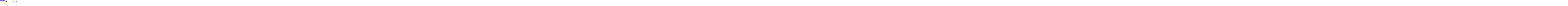

--- FILE ---
content_type: text/html; charset=windows-1250
request_url: http://www.pozitivke.net/article.php/20100101160518617/assist
body_size: 4708
content:
<!DOCTYPE HTML PUBLIC "-//W3C//DTD HTML 4.01 Transitional//EN">
<html>
<head>
    <title>www.pozitivke.net: Kratka zgodovina centralnega bančništva 1.del...</title>
</head>
<body>
<NOBR> 
<p>Ta stran je prilagojena za slabovidne, po metodi neskončne vrstice, če želiš članek gledati v običajnem formatu klikni na: <a href="http://www.pozitivke.net/article.php/20100101160518617"><br>
  http://www.pozitivke.net/article.php/20100101160518617</a><br>
</p>
<h1>  Kratka zgodovina centralnega bančništva 1.del...
  nedelja,  3. januar 2010 @ 05:02  CET
  Uporabnik: Joza Jabolcni
  ...ali zakaj nujno potrebujemo spremembe    1.del: od Sumercev do Bank of England    Sumerci  Sumerska skupnost je bila agrarna ekonomija. Iz tega obdobja izvirajo prvi dokazi o kovanem denarju (bakreni novci imenovani 'shekel') – 3200 pr. n. št. Templji so takrat služili kot skladišča za pridelke. Bili so javne institucije, ki so opravljale dobrodelne funkcije (pomagale sirotam, vdovam, starejšim). Bile so avtonomne, financirale pa so se dajanjem svoje zemlje v najem ter z obrestmi za svoja posojila.  Kmet je lahko dobil določeno količino pridelka vnaprej, če ga je ob naslednji žetvi vrnil nazaj skupaj z nekaj dodatne količine. Tako so bili templji prav za prav nekakšna centralna banka (izdajali so tudi kovance kot dokaz za vložek pridelka žitaric). Kar so zaslužili, se je tako ali drugaše vrnilo nazaj v skupnost.
  Po indo-evropskih invazijah v drugem tisošletju pr. n. št. preide posojanje denarja v zasebne roke, obresti od posojil pa začno polniti privatne trezorje. Začelo se je posojali zlato in ne več krav in žita, kar je pomenilo, da nikoli ni bilo dovolj zlata v denarnem obtoku. Kdor ni zmogel plačati dolga, je končal v zaporu.    Krščanstvo in Srednji vek  V kristusovem času so bili pol shekeli edini srebrni kovanci zagotovljene teže, ki so jih v templjih sprejemali kot plačilo davka, darila Bogu. A ti so bili redki, tako da so menjalci denarja lahko zožili tržišče zanje ter si prilastili monopol. Od tod tudi zgodba o tem, kako je Jezus pregnal menjalce denarja iz templja.    Vse do konca srednjega veka je katoliška cerkev prepovedovala zaračunavanje obresti za posojanje denarja. Kasneje pa so se prvotnim krščanskim zapisom pridružili tudi židovski (in skupaj tvorili Staro Zavezo), ki pa prepovedujejo zaračunavanje obresti zgolj svojim bratom, ne pa tudi tujcem (Devterij, 15:6, 23:19, 23:20).    Toda kralji so od časa do časa potrebovali kapital za svoje osvajalne pohode in projekte. Ko je l. 1087 angleški kralj William potreboval zlato za posle s Francozi, je dovolil menjalce denarja pod pogojem, da se obresti plačuje v zlatu, polovico le-tega pa gre njemu. Počasi so finančniki na račun prebivalstva postali bajno bogati, zato je cerkev uradno prepovedala zaračunavanje obresti, l. 1290 pa so bili oderuški menjalci denarja (večinoma Židje) pregnani iz dežele.    Denar kot duplikat računov (tally* system)  Ta system se originalno začne s Henrikom I, ki prevzame prestol l. 1100. Plačilo je bilo zabeleženo s kosom lesa, zarezanim ter prelomljenim na pol. Ker se les vedno prelomi unikatno, samo dva kosa se prilegata skupaj, je bilo praktično nemogoče ponarejati teh potrdil. To je bil najzgodnejši primer računovodstva. Potrdila so dobivali tako vojaki kot tudi kmetje in delavci za svoje delo ter usluge.    Do 13. stol. se je njihova uporaba razširila – lahko si jih kupoval ali prodajal ter jih ponujal po znižani ceni (popust). Uporabljali so jih tako posamezniki kot tudi institucije (plačilo dolgov, stanarin, glob,…). V 16. stol. jih je Henrik VIII uradno razglasil za valuto, ko je dovolil, da se jih uporablja za plačilo davka. Do 17. stol. jih je bilo v obtoku za 14 milijonov funtov. Vendar pa se je Henrik prav tako ločil od katočiške cerkve, ter za kratek čas dovolil posojanje z obrestmi.    Kraljica Marija je te zakone zopet poostrila, njena naslednica Elizabeta I, pa je rešila problem tako, da je denar v obtoku nadomestila s kovanci, ki jih je izdajala javna zakladnica. Vsi ostali kovanci so morali biti vrnjeni v kovnice. Njena odločitev je bila izzvana na vrhovnem sodišču, ki pa je dal prav kraljici – kar suveren določi, da je denar, je denar.     Oliver Cromwell  To odločitev so sovražili tako trgovci, kot tudi zlatarji, končno pa tudi Vzhodnoindijska družba. Prizadevali so si, da bi jo spremenili. Za to pa so morali odstraniti vladarja, kar jim je uspelo s Cromwellovim uporom sredi 17. stol. Srednji sloj je podprl Cromwela in parlament, višji sloj pa Kralja Charlesa I. Cromwelll je bil protestant in kot tak bolj naklonjen obrestnemu posojanju.     Nizozemski posojilodajalci so v zameno za finančno podporo Cromwellu zahtevali dovoljenje za posojanje denarja v Angliji. To je pomenilo trajno odstranitev kralja, ki so ga tudi ujeli ter usmrtili. L. 1666 so sprejeli zakon, ki je dovoljeval prosto kovanje denarja. Večinoma so to počeli neizvoljeni priviligirani posamezniki ter velikokrat tujci.    Po Cromwellovi smrti, je bil Charles II povabljen nazaj na prestol, vendar pa mu parlament ni vrnil pravice za izdajanje lastnega denarja – tako si ga je moral za svoje vojne sposojati z obrestmi.    William III in rojstvo Bank of England  Charlesov naslednik William III je bil po rodu Nizozemec. Svojo kariero je začel kot holandski aristokrat ter se s finančno podporo posojilodajalcev dvignil do naslova Prince of Orange. L. 1677 se je poročil z angleško princeso Marijo (York). L 1689 sta postala kralj in kraljica. Kmalu se je William znašel v vojni s francoskim kraljem Luisom XIV.     Da bi si to lahko finančno privoščil, si je sposodil 1.2 mil. funtov pod naslednjimi pogoji:    -	posojilodajalcem se dovoli ustanovitev Bank of England, ki bo izdajala nacionalno papirnato valuto    -	samo del (frakcija) papirnatega denarja v obtoku bo krit z zlatom    -	vlada bo za svoja posojila plačevala 8% obresti (začetek nacionalnega dolga)    -	posojilodajalci si bodo zagotovili odplačevanje dolga prek direktnega odavčenja ljudi  (oz. izdelkov)    Bank of England je bila ustanovljena l. 1694, koncesija zanjo pa podeljena Williamu Patersonu, Škotu, ki je pred tem živel v Amsterdamu. Ta koncesija je pravno dovoljevala frakcionalni sistem ter podelila pravico upravljanja z javnim denarjem v zasebne roke.     Bank of England je imela pravico izdajati denar praktično iz nič ter ga posojati vladi z obrestmi. To je počela z menjavo svojih bankovcev za vladne obveznice (obljubo za plačilo glavnice ter obresti banki) – enak sitem, ki se uporablja v ameriški Federal Reserve ter drugih centralnih bankah dandanes.    Nekaj časa so bili v obtoku tako bankovci centralne banke kot tudi vladni 'tallies', a so bankirji organizirali kampanjo diskreditacije le-teh. John Law (poznan kot oče financ) je l. 1705 izdal serijo pamfletov, v katerih je opisoval, da lahko ljudje papir preobrazijo v zlato prek papirnatega denarja centralne banke.     Predlaga, da zgolj določen odstotek zlata ostane v rezervi v bančnem trezorju (zlatarji so prek izkušenj dojeli, da je možno imeti v rezervi zgolj 10% dejanjske vrednosti denarja v obtoku).    Banke, ki so posojale z velikimi obrestmi, so se v Evropi posebno razširile po francoski revoluciji (1789 – 1799), ko se je francoska revolucionarna vlada zadolžila pri mednarodnih bankirjih za financiranje upora.    Dolg angleške vlade je med letoma 1694 ter 1815 narasel iz 1.2 na 885 milijonov funtov, večinoma zaradi nalaganja obresti, vendar pa centralna banka nikoli ni zahtevala vračila glavnice, sicer bi se davki močno povečali, prevara pa razkrila.    tally* = eden od dveh predmetov, ki tvorita celoto    Povzeto po knjigi Ellen Hodgson Brown: Web of Debt  www.webofdebt.com
  Komentarji (0)
  www.pozitivke.net</h1>
</NOBR><br>
<br>
<table width="900" border="0" align="left" cellpadding="0" cellspacing="0" bordercolor="#003A75" bgcolor="#FFFFFF">
  <tr>
    <td><table width="900" height="19%" border="0" align="center" cellpadding="0" cellspacing="0">
      <tr>
        <td width="900" align="center" ><table width="900" border="0" align="center" cellpadding="0" cellspacing="0">
          <tr>
            <td width="900" align="center" ><table width="900" border="0" align="center" cellpadding="0" cellspacing="0">
              <tr>
                <td align="left"><a href="http://www.pozitivke.net/index.php"><img  src="http://www.pozitivke.net/layout/dvoreccsonce3/images/glava/glava_r1_c1.jpg" width="764" height="134" border="0" title="Domov"></a></td>
                <td align="left"><div align="left"><a href="http://evodnik.pozitivke.net/" target="_blank"><img src="http://www.pozitivke.net/layout/dvoreccsonce3/images/glava/glava_r1_c14.jpg" width="137" height="134" border="0"></a></div></td>
              </tr>
              <tr>
                <td colspan="3" ><a href="http://www.pozitivke.net/staticpages/index.php/20060306172421517"><img src="http://www.pozitivke.net/layout/dvoreccsonce3/images/glava/glava_r2_c1.jpg" width="104" height="30" border="0"></a><a href="http://www.pozitivke.net/staticpages/index.php/20041122085322189"><img src="http://www.pozitivke.net/layout/dvoreccsonce3/images/glava/glava_r2_c3.jpg" width="107" height="30" border="0"></a><a href="http://www.pozitivke.net/calendar/index.php?mode="><img src="http://www.pozitivke.net/layout/dvoreccsonce3/images/glava/glava_r2_c6.jpg" width="123" height="30" border="0"></a><a href="http://sonce.e-trgovina.com/index.php" target="_blank"><img src="http://www.pozitivke.net/layout/dvoreccsonce3/images/glava/glava_r2_c9.jpg" width="114" height="30" border="0"></a><a href="http://www.gape.org/chat" target="_blank"><img src="http://www.pozitivke.net/layout/dvoreccsonce3/images/glava/glava_r2_c10.jpg" width="54" height="30" border="0"></a><a href="mailto:info@pozitivke.net"><img src="http://www.pozitivke.net/layout/dvoreccsonce3/images/glava/glava_r2_c11.jpg" width="81" height="30" border="0"></a><a href="http://www.pozitivke.net/search.php"><img src="http://www.pozitivke.net/layout/dvoreccsonce3/images/glava/glava_r2_c12.jpg" width="118" height="30" border="0"></a><a href="http://www.pozitivke.net/links/"><img src="http://www.pozitivke.net/layout/dvoreccsonce3/images/glava/glava_r2_c13.jpg" width="77" height="30" border="0"></a><a href="http://www.pozitivke.net/forum/index.php"><img src="http://www.pozitivke.net/layout/dvoreccsonce3/images/glava/glava_r2_c15.jpg" width="123" height="30" border="0"></a></td>
              </tr>
            </table></td>
          </tr>
        </table></td>
      </tr>
    </table></td>
  </tr>
</table>
<h1><br>
    <br>
</h1>
<p>&nbsp;</p>      <table border="0" cellpadding="0" cellspacing="0" width="900">
  <tr bgcolor="#FFFF99"> 
    <td width="33%" height="32" align="left" valign="middle" class="footerblock"><a href="http://www.pozitivke.net/">Domov</a></td>
    <td width="34%" height="32" align="left" valign="middle" class="footerblock"> 
      <center>
        
      </center>
    </td>
    <td width="33%" height="32" align="right" valign="middle" class="footerblock">Powered 
      By <a class="navtext" href="http://www.geeklog.net">GeekLog</a>&nbsp;</td>
  </tr>
</table>
<script type="text/javascript">
var gaJsHost = (("https:" == document.location.protocol) ? "https://ssl." : "http://www.");
document.write(unescape("%3Cscript src='" + gaJsHost + "google-analytics.com/ga.js' type='text/javascript'%3E%3C/script%3E"));
</script>
<script type="text/javascript">
var pageTracker = _gat._getTracker("UA-3114332-5");
pageTracker._trackPageview();
</script> </p>
</body>
</html>
